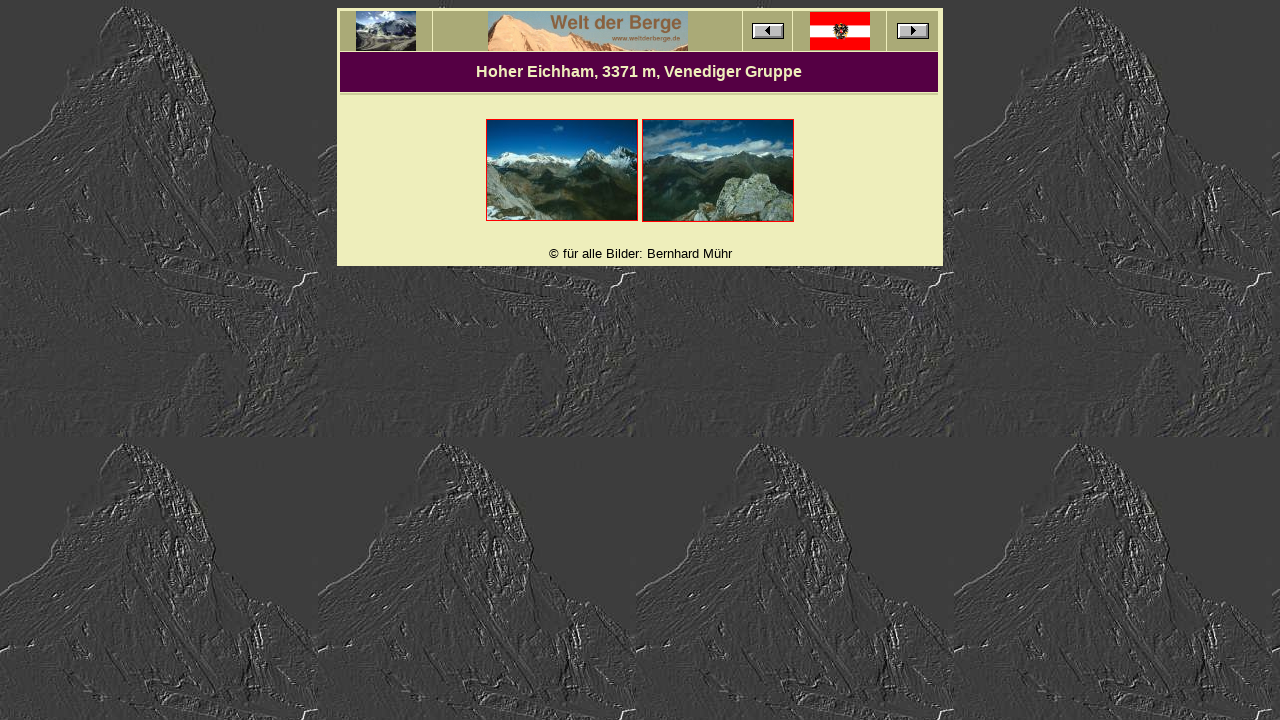

--- FILE ---
content_type: text/html
request_url: https://www.weltderberge.de/alpen/eichham.htm
body_size: 4272
content:
<!doctype html public "-//W3C//DTD HTML 4.01 Transitional//EN"> 

<HTML>
<HEAD>

<TITLE>Hoher Eichham</TITLE>
<LINK REV="made" HREF="mailto:info@weltderwolken.de">

<meta name="keywords" content="Berge, Alpen, Hoher Eichham">
<meta name="description" content="Der Hohe Eichham">

<link rel="icon" href="favicon.ico" type="image/x-icon">
<link rel="shortcut icon" href="favicon.ico" type="image/x-icon">

</HEAD>


<BODY background="./pics/bgmatt.jpg" link="ff0000" vlink="aa0000">

<center>

<TABLE cellspacing=2 cellpadding=0 border=0 bgcolor="eeeebb">
<tr>
<td>

<TABLE width=600 border=0 cellspacing=1 cellpadding=0>
<tr bgcolor="cccccc">

<td bgcolor="aaaa77" align=center>
<a href="./alpen.htm" onMouseOver="window.status='Berge und Gipfel der Alpen';return true">
<img border=0 height=40 src="./pics/bgdentdh.jpg" alt="Alpen"></a></td>



<td bgcolor="aaaa77" align=center>
<a href="../index.htm" onMouseOver="window.status='Berge der Welt';return true">
<img border=0 height=40 src="./pics/titel3.gif" alt="Berge"></a></td>

<td bgcolor="aaaa77" valign=center align=center>
<a href="./hochgall.htm" onMouseOver="window.status='zum Hochgall';return true">
<img border=0 src="./pics/pfl.gif" alt="Hochgall"></a></td>

<td bgcolor="aaaa77" valign=center align=center>
<a href="./alpen.htm" onMouseOver="window.status='zur&uuml;ck zur &Uuml;bersicht';return true">
<img width=60 border=0 src="./pics/austria.gif" alt="&Ouml;sterreich"></td>

<td bgcolor="aaaa77" valign=center align=center>
<a href="./hoherza.htm" onMouseOver="window.status='zum Hohen Zaun und der Schwarzen Wand';return true">
<img border=0 src="./pics/pfr.gif" alt="Hoher Zaun/Schwarze Wand"></a></td>

</tr>
<tr bgcolor="550044">


<td  height=40 align=center colspan=5><font size=3 face="Arial,Helvetica" color="eeeebb">
<b>Hoher Eichham, 3371 m, Venediger Gruppe</b></font>
</td>

</tr>
<tr>

<td align=center colspan=5 bgcolor="cccc99">
 
<!--Beginn3 outdooractive-->

<table cellpadding=0 cellspacing=1 border=0>
<tr>
<td valign=top>
 
<script type='text/javascript'><!--//<![CDATA[
var m3_u = (location.protocol=='https:'?'https://ads2.outdooractive.com/www/delivery/ajs.php':'http://ads2.outdooractive.com/www/delivery/ajs.php');
   var m3_r = Math.floor(Math.random()*99999999999);
   if (!document.MAX_used) document.MAX_used = ',';
   document.write ("<scr"+"ipt type='text/javascript' src='"+m3_u);
   document.write ("?zoneid=135");
   document.write ('&amp;cb=' + m3_r);
   if (document.MAX_used != ',') document.write ("&amp;exclude=" + document.MAX_used);
   document.write (document.charset ? '&amp;charset='+document.charset : (document.characterSet ? '&amp;charset='+document.characterSet : ''));
   document.write ("&amp;loc=" + escape(window.location));
   if (document.referrer) document.write ("&amp;referer=" + escape(document.referrer));
   if (document.context) document.write ("&context=" + escape(document.context));
   if (document.mmm_fo) document.write ("&amp;mmm_fo=1");
   document.write ("'></scr"+"ipt>");
//]]>--></script>
<noscript>
<a href='http://ads2.outdooractive.com/www/delivery/ck.php?n=aaef826d&amp;cb=INSERT_RANDOM_NUMBER_HERE' target='_blank'>
<img src='http://ads2.outdooractive.com/www/delivery/avw.php?zoneid=135&amp;cb=INSERT_RANDOM_NUMBER_HERE&amp;n=aaef826d' border='0' alt='' />
</a>
</noscript>

</td></tr></table>
<!--Ende3 outdooractive-->

</td>
</tr>
</table>
 
</td></tr>
<tr><td align=center bgcolor="eeeebb" colspan=5>
 

<br>

<TABLE>
<tr>
<td><a href="./be03829.htm"><img border=1 src="./pics/sbe03829.jpg"></a></td>
<td><a href="./be03747.htm"><img border=1 src="./pics/sbe03747.jpg"></a></td>
</tr>
</TABLE>

<br>


<TABLE>
<tr>
<td>
<font size=2 face="Arial,Helvetica" color="000000">
<center>
&copy; f&uuml;r alle Bilder: Bernhard M&uuml;hr</font>
 
 
 
</center>
</td>
</tr>
</TABLE>

</td>
</tr>
</TABLE>

</td>
</tr>
</TABLE>
</center>

 

 

 
 
<!--<SCRIPT src="http://banner.adlive.de/adtypes/popup/popup.php?banner=30"></SCRIPT>-->
 
 
<!-- IVW VERSION="1.5" -->
        <script type="text/javascript">
            /* <![CDATA[ */
            var ref = escape(location.href);
            var inc = '<' + 'script type="text/javascript" src="http://ivw.outdooractive.com/get?referrer=' + ref + '"><' + '/' + 'script' + '>';
            document.write(inc);
            /* ]]> */          
        </script>
<!-- /IVW -->

</BODY>
</HTML> 

